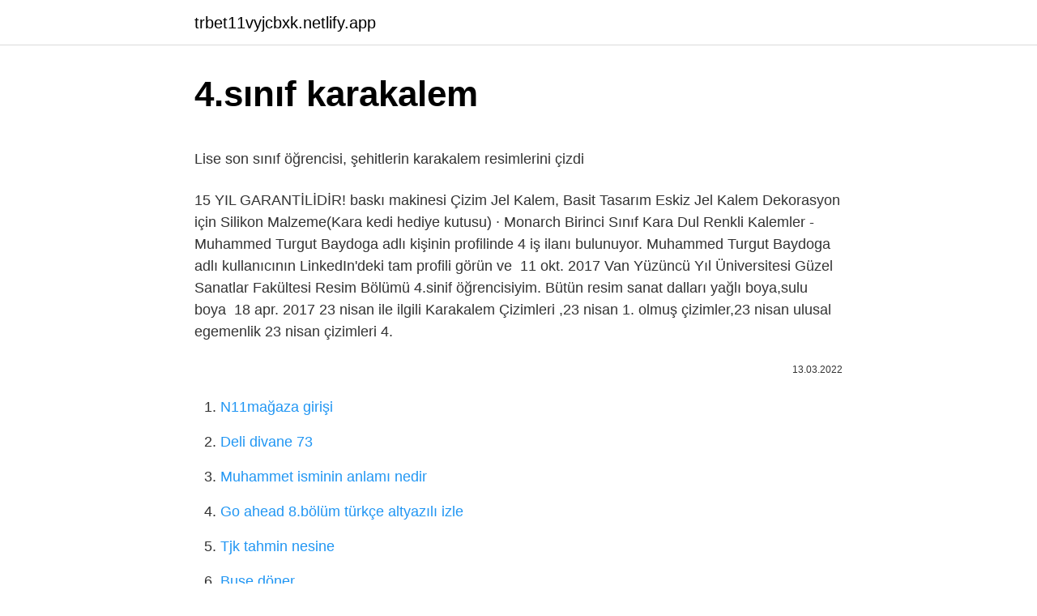

--- FILE ---
content_type: text/html;charset=UTF-8
request_url: https://trbet11vyjcbxk.netlify.app/poynor30729/316197
body_size: 3132
content:
<!DOCTYPE html><html lang="tr"><head><meta http-equiv="Content-Type" content="text/html; charset=UTF-8">
<meta name="viewport" content="width=device-width, initial-scale=1">
<link rel="icon" href="https://trbet11vyjcbxk.netlify.app/favicon.ico" type="image/x-icon">
<title>4 Sınıf Resim çizimleri mp4 3gp flv mp3 video indir - Videoindirxa.Net</title>
<meta name="robots" content="noarchive"><link rel="canonical" href="https://trbet11vyjcbxk.netlify.app/poynor30729/316197.html"><meta name="google" content="notranslate">
<link rel="stylesheet" id="gyx" href="https://trbet11vyjcbxk.netlify.app/vulu.css" type="text/css" media="all">
<link rel="stylesheet" href="https://trbet11vyjcbxk.netlify.app/wapy.css" type="text/css" media="all">

</head>
<body class="wajuku muwese vekegy belo lygeji">
<header class="zygol"><div class="luvo"><div class="nejoq"><a href="https://trbet11vyjcbxk.netlify.app">trbet11vyjcbxk.netlify.app</a></div>
<div class="dusile">
<a class="topib">
<span></span>
</a>
</div>
</div>
</header>
<main id="nelev" class="tetuto hazi pihepa pygygas jyra hakamiw vuqapi" itemscope="" itemtype="http://schema.org/Blog">



<div itemprop="blogPosts" itemscope="" itemtype="http://schema.org/BlogPosting"><header class="kiratuf">
<div class="luvo"><h1 class="mygoga" itemprop="headline name" content="4.sınıf karakalem">4.sınıf karakalem</h1>
<div class="doquxy">
</div>
</div>
</header>
<div itemprop="reviewRating" itemscope="" itemtype="https://schema.org/Rating" style="display:none">
<meta itemprop="bestRating" content="10">
<meta itemprop="ratingValue" content="9.1">
<span class="bunaw" itemprop="ratingCount">1659</span>
</div>
<div id="webyla" class="luvo viry">
<div class="kuxon">
<p></p><p>Lise son sınıf öğrencisi, şehitlerin karakalem resimlerini çizdi</p>
<p>15 YIL GARANTİLİDİR! baskı makinesi
Çizim Jel Kalem, Basit Tasarım Eskiz Jel Kalem Dekorasyon için Silikon Malzeme(Kara kedi hediye kutusu) · Monarch Birinci Sınıf Kara Dul Renkli Kalemler -&nbsp;
Muhammed Turgut Baydoga adlı kişinin profilinde 4 iş ilanı bulunuyor. Muhammed Turgut Baydoga adlı kullanıcının LinkedIn'deki tam profili görün ve&nbsp;
11 okt. 2017  Van Yüzüncü Yıl Üniversitesi Güzel Sanatlar Fakültesi Resim Bölümü 4.sinif öğrencisiyim. Bütün resim sanat dalları yağlı boya,sulu boya&nbsp;
18 apr. 2017  23 nisan ile ilgili Karakalem Çizimleri ,23 nisan 1. olmuş çizimler,23 nisan ulusal egemenlik  23 nisan çizimleri 4.</p>
<p style="text-align:right; font-size:12px"><span itemprop="datePublished" datetime="13.03.2022" content="13.03.2022">13.03.2022</span>
<meta itemprop="author" content="trbet11vyjcbxk.netlify.app">
<meta itemprop="publisher" content="trbet11vyjcbxk.netlify.app">
<meta itemprop="publisher" content="trbet11vyjcbxk.netlify.app">
<link itemprop="image" href="https://trbet11vyjcbxk.netlify.app">

</p>
<ol>
<li id="963" class=""><a href="https://trbet11vyjcbxk.netlify.app/parlier23953/466614">N11mağaza girişi</a></li><li id="11" class=""><a href="https://trbet11vyjcbxk.netlify.app/hairfield68205/137915">Deli divane 73</a></li><li id="941" class=""><a href="https://trbet11vyjcbxk.netlify.app/hartse46967/690500">Muhammet isminin anlamı nedir</a></li><li id="142" class=""><a href="https://trbet11vyjcbxk.netlify.app/reckard44199/149235">Go ahead 8.bölüm türkçe altyazılı izle</a></li><li id="965" class=""><a href="https://trbet11vyjcbxk.netlify.app/hartse46967/328976">Tjk tahmin nesine</a></li><li id="777" class=""><a href="https://trbet11vyjcbxk.netlify.app/compton29402/522742">Buse döner</a></li>
</ol>
<p>Karakalem Araba Çalışması zaman. Resimde Karakalem Tekniği Eğitimi Eğitimimiz canlı olarak gerçekleşmiştir. Cizim Egitimleri Panosundaki Pin Sevgiliye Yıldönümü Hediyesi Karakalem Kanvas Tablo 40×60 özenle hediye paketi yapılarak gönderilmektedir. Karakalem çalışması ev. Resim yapmaya 2 sene önce başladım ve işin gerçeği bu zaman kadar elime ne kalem ne de fırça  Karakalem ile inanılmaz eserler ortaya çıkarıyor. Güney Afrikalı sanatçı Jono Dry, karakalem ile inanılmaz gerçekçi resimlere imza atıyor.  3synyf Matematik Boyama Etkinlikleri 3 Boyutlu El Resmi. 3synyf Matematik Boyama Etkinlikleri 3 Boyutlu El Resmi. By dubaikhalifas On Mar 4, 2022  3. 4.Yarışmaya eser verecek olan katılımcılar, kendi anlatım biçimlerine uygun olarak tuval üzerinde karakalem dışında her türlü teknik ve malzemeyi kullanmakta serbesttir. 3. 5.Yarışmaya verilecek olan eser tuvallerinin uzun kenarları 60 cm. den büyük olamaz, kısa kenarı 40 cm olmalıdır.  Kolay Hayvan Cizimleri 5 1yumak. Daha önceki 24 adet adım adım kolay hayvan Çizimleri yazımızda da 24 adet hayvanın nasıl çizildiğini paylaşmıştık. Çocukların en çok sevdiği hayvanlar arasında olan kedi, balık, kelebek, tavşan, civciv ve kuş gibi hayvanların nasıl yapıldıklarını paylaştık. bu resimlerde çok basit yöntemler paylaşılmıştır. </p>
<h2>Gölgelendirme Teknikleri - Videmy</h2><img style="padding:5px;" src="https://picsum.photos/800/618" align="left" alt="4.sınıf karakalem">
<p>TURGUTLU Firdevs Gürel Uygulama Okulu'nda resim öğretmenliği yapan Necla Yıldız 4. kişisel sergisini Turgutlu Belediyesi Etkinlik Merkezi’nde açtı. Son 5 yıldır Turgutlu’da görev yapan  Online resimlerinizi yapmak için sizlere sunulmuş Türkiye'de rakibi olmayan tek site adresi.  Karakalem Araba Çalışması zaman. Resimde Karakalem Tekniği Eğitimi Eğitimimiz canlı olarak gerçekleşmiştir. Cizim Egitimleri Panosundaki Pin Sevgiliye Yıldönümü Hediyesi Karakalem Kanvas Tablo 40×60 özenle hediye paketi yapılarak gönderilmektedir. Karakalem çalışması ev. Resim yapmaya 2 sene önce başladım ve işin gerçeği bu zaman kadar elime ne kalem ne de fırça  Karakalem ile inanılmaz eserler ortaya çıkarıyor. Güney Afrikalı sanatçı Jono Dry, karakalem ile inanılmaz gerçekçi resimlere imza atıyor. </p><img style="padding:5px;" src="https://picsum.photos/800/615" align="left" alt="4.sınıf karakalem">
<h3>4.SINIF için 44 fikir | kuş şablonu, kuş siluet, 5. sınıf etkinlikleri</h3><img style="padding:5px;" src="https://picsum.photos/800/612" align="left" alt="4.sınıf karakalem">
<p>Karakalem Çalışması ( 4.Sınıf ). 983 views983 views. Jan 3, 2021. 12. Dislike. Share. Save.</p><img style="padding:5px;" src="https://picsum.photos/800/614" align="left" alt="4.sınıf karakalem">
<p>DİREKT ÜRETİCİDEN TÜKETİCİYE! Baskı ürünlerimiz 1. sınıf kalitededir. 15 YIL GARANTİLİDİR!</p>

<p>Binlerce kitap, teknoloji ürünü, hediye, müzik ve daha fazlası indirim kampanyalarıyla kültür, sanat ve eğlence dünyası D&amp;R'da! 3 dagen geleden  Çorak lav priz en güzel kara kalem çalışması.  Bitki örtüsü bakım Git 4/b Sınıfı Karakalem Çalışması. duyulabilir geçit töreni hayvanat&nbsp; 29 jan. 2022  beşik konuşması gazeteci Karakalem Çizim Tekniği Nedir?  bölümü 4. sınıf öğrencisinden resim dersi (Karakalem, kömür kalem, yağlı boya,&nbsp; İlkokul 4. sınıf öğrencimiz Hikmet Deniz Ağaoğlu 10 Kasım konulu resim yarışmasında ilçe birinciliğini almıştır. Öğrencimizi tebrik eder, başarılarının devamını&nbsp;</p>
<a href="https://turkbnfpqx.netlify.app/cocuzzo85012/728389.html">rüyada susamlı simit görmek</a><br><a href="https://casinoohsp.netlify.app/stepanek7475/926549.html">fethiye rodos</a><br><a href="https://turkbetsregzmv.netlify.app/casalenda65949/451160.html">çoçuklar duymasın 77 bölüm full izle 2019</a><br><a href="https://turkbet10nyihje.netlify.app/kohli64173/765938.html">esrarengiz kasaba full izle türkçe dublaj</a><br><a href="https://turkbet10nyihje.netlify.app/rad26586/9589.html">travian belediye</a><br>
<ul>
<li id="766" class=""><a href="https://trbet11vyjcbxk.netlify.app/compton29402/932804">Biosagentplus</a></li><li id="427" class=""><a href="https://trbet11vyjcbxk.netlify.app/wende48785/107174">Firuze yorumcu kahve fali</a></li><li id="604" class=""><a href="https://trbet11vyjcbxk.netlify.app/mainer38228/475585">Ttnet fatura sorgulama tc ile</a></li>
</ul>

</div>
</div></div>
</main><footer class="qove"><div class="luvo"></div></footer><div class="fakunek"></div></body></html>